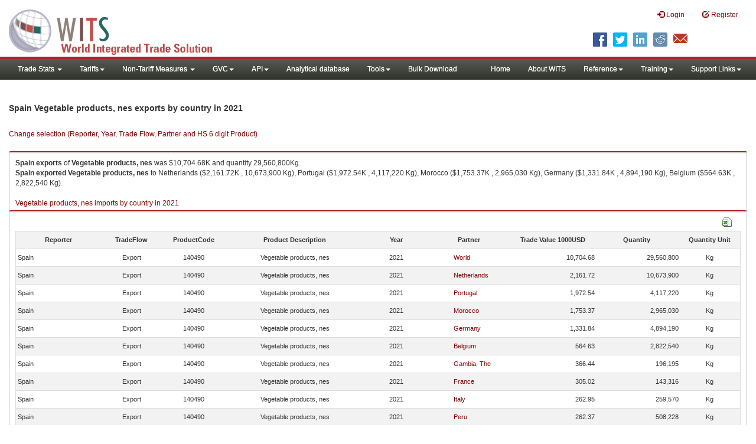

--- FILE ---
content_type: text/html; charset=utf-8
request_url: https://wits.worldbank.org/trade/comtrade/en/country/ESP/year/2021/tradeflow/Exports/partner/ALL/product/140490
body_size: 8194
content:


<!DOCTYPE>

<html xmlns="http://www.w3.org/1999/xhtml">
<head><title>
	Spain Vegetable products, nes exports by country | 2021 | Data
</title><meta http-equiv="X-UA-Compatible" content="IE=Edge" /><link href="../../../../../../../../../../../../Styles/bootstrap.css" rel="stylesheet" media="screen" /><link rel="stylesheet" href="../../../../../../../../../../../../Styles/grid/jqx.base.css" type="text/css" /><link href="../../../../../../../../../../../../Styles/customStyles.css" rel="stylesheet" media="screen" />
    
    <script type="text/javascript" src="https://wits.worldbank.org/Scripts/jquery.js"></script>
    <script src="https://wits.worldbank.org/Scripts/jquery-1.11.1.min.js" type="text/javascript"></script>
    <script src="https://wits.worldbank.org/Scripts/Utilites.js" type="text/javascript"></script>
    <script src="https://wits.worldbank.org/Scripts/jquery.touchSwipe.js" type="text/javascript"></script>
    <script src="https://wits.worldbank.org/Scripts/AdobeAnalyticCommonFunction.js" type="text/javascript"></script>
    <script type="text/javascript">
        var wbgData = wbgData || {};
        var appEnvironment = "prod";
        var siteLanguage = "en";
        SetAdobeAnalyticProperties(wbgData, document.title, appEnvironment, siteLanguage);
    </script>    
    <script type="text/javascript" src="https://assets.adobedtm.com/223f6e2cf7c9/3eb6c9b72a93/launch-7bc0cdc67098.min.js" async></script>   
 
</head>
<body>
    <header role="banner" class="navbar navbar-inverse navbar-fixed-top bs-docs-nav"
        id="bannerStrip">
         <div class="navbar-header">
            <div class="pull-left">
               <a class="navbar-brand" href="https://wits.worldbank.org/Default.aspx?lang=en"  title="logo for World Integrated Trade Solution">WITS</a>
            </div>
            <div class="pull-right">
               
               <button data-target="#topRightNav" data-toggle="collapse" type="button" class="navbar-toggle" id="topRightNavCollapsed">
               <span class="sr-only">Toggle navigation</span>
               <span class="glyphicon glyphicon-cog"></span>
               </button>
               <button data-target="#navList" data-toggle="collapse" type="button" class="navbar-toggle" id="navListCollapsed">
               <span class="sr-only">Toggle navigation</span>
               <span class="icon-bar"></span>
               <span class="icon-bar"></span>
               <span class="icon-bar"></span>
               </button>
               <nav class="collapse navbar-collapse bs-navbar-collapse" role="navigation" id="topRightNav">
                  <ul class="nav navbar-nav" id="topRightLink">
                   
                     <li class=""><a href="javascript:void(0)"><span class="glyphicon glyphicon-log-in"></span> <span id="lblLogin">Login</span></a> </li>
                     <li class=""><a href="https://wits.worldbank.org/register.html"><span class="glyphicon glyphicon-edit"></span> <span id="lblRegister">Register</span></a></li>
                  </ul>
               </nav>
               <div class="clearfix"></div>
               <ul class="shareLinkList pull-right desktop">
                  <li class="facebook"><a title="Facebook" onclick="buildShareURL();" href="javascript:void(0);">
                     </a>
                  </li>
                  <li class="twitter"><a title="Twitter" onclick="buildShareURL();" href="javascript:void(0);">
                     </a>
                  </li>
                  <li class="linkedin"><a title="Linkedin" onclick="buildShareURL();" href="javascript:void(0);">
                     </a>
                  </li>
                  <li class="gPlus"><a title="Google Plus" onclick="buildShareURL();" href="javascript:void(0);">
                     </a>
                  </li>
                  <li class="reddit"><a title="Reddit" onclick="buildShareURL();" href="javascript:void(0);">
                     </a>
                  </li>
                  <li class="stumbleupon"><a title="StumbleUpon" onclick="buildShareURL();" href="javascript:void(0);">
                     </a>
                  </li>
                  <li class="delicious"><a title="Delicious" onclick="buildShareURL();" href="javascript:void(0);">
                     </a>
                  </li>
                  <li class="email"><a title="Email" onclick="buildShareURL();" href="javascript:void(0);">
                     </a>
                  </li>
               </ul>
            </div>
         </div>
      </header>
      <div id="fixedContent2">
           <div id='mainMenuWrapper'><div id='mainMenu'><nav role='navigation' class='collapse navbar-collapse bs-navbar-collapse' id='navList'><ul class='nav navbar-nav'><li class=''><a href='#void' class='dropdown-toggle' data-toggle='dropdown'>Trade Stats <span class='caret'></span></a><ul class='dropdown-menu'><li><a href='https://wits.worldbank.org/countrystats.aspx?lang=en'>By Country</a></li><li><a href='https://wits.worldbank.org/country-indicator.aspx?lang=en'>By Indicator</a></li><li><a href='https://wits.worldbank.org/trade/country-byhs6product.aspx?lang=en'>By Product (HS 6-digit)</a></li><li><a href='https://wits.worldbank.org/trade-visualization.aspx?lang=en'>Visualization</a></li><li><a href='https://wits.worldbank.org/datadownload.aspx?lang=en'>Data Download</a></li><li><a href='https://wits.worldbank.org/CountryProfile/Metadata/en/Country/All'>Metadata</a></li><li><a href='https://wits.worldbank.org/countryprofile-dataavailability.aspx?lang=en'>Data Availability</a></li><li><a href='https://wits.worldbank.org/Help/country-summary-help.html'>Help</a></li></ul></li><li class=''><a  class='dropdown-toggle' data-toggle='dropdown'>Tariffs<span class='caret'></span></a><ul class='dropdown-menu'><li class=''><a href='https://wits.worldbank.org/gptad.html'>GPTAD</a> </li><li class=''><a href='https://wits.worldbank.org/tariff/trains/country-byhs6product.aspx?lang=en'>UNCTAD TRAINS</a> </li></ul></li><li class=''><a href='#void' class='dropdown-toggle' data-toggle='dropdown'>Non-Tariff Measures <span class='caret'></span></a><ul class='dropdown-menu'><li><a href='https://wits.worldbank.org/tariff/non-tariff-measures/en/country/CAN'>Summary</a></li><li><a href='https://wits.worldbank.org/tariff/non-tariff-measures/en/ntm-bycountry'>By Country</a></li><li><a href='https://wits.worldbank.org/tariff/non-tariff-measures/en/ntm-datavisualization'>Visualization</a></li><li><a href='https://wits.worldbank.org/tariff/non-tariff-measures/en/ntm-datadownload'>Data Download</a></li><li><a href='https://wits.worldbank.org/tariff/non-tariff-measures/metadata/en/country/All'>Metadata</a></li><li><a href='https://wits.worldbank.org/tariff/non-tariff-measures/en/ntm-dataavailability'>Data Availability</a></li><li><a href='https://wits.worldbank.org/tariff/non-tariff-measures/en/ntm-about'>About NTM</a></li></ul></li><li class=''><a  class='dropdown-toggle' data-toggle='dropdown'>GVC<span class='caret'></span></a><ul class='dropdown-menu'><li class=''><a href='https://wits.worldbank.org/gvc/global-value-chains.html'>About GVC</a> </li><li class=''><a href='https://wits.worldbank.org/gvc/gvc-data-visualization.html'>Visualization</a> </li><li class=''><a href='https://wits.worldbank.org/gvc/gvc-indicators-metadata.html'>GVC Indicator Metadata</a> </li><li class=''><a href='https://wits.worldbank.org/gvc/gvc-data-download.html'>GVC Data Download</a> </li></ul></li><li class=''><a  class='dropdown-toggle' data-toggle='dropdown'>API<span class='caret'></span></a><ul class='dropdown-menu'><li class=''><a href='https://wits.worldbank.org/witsapiintro.aspx?lang=en'>API overview</a> </li><li class=''><a href='https://wits.worldbank.org/data/public/WITSAPI_UserGuide.pdf' target='_blank'>API documentation</a> </li></ul><li class=''><a href='https://wits.worldbank.org/analyticaldata/analyticaldata.aspx'>Analytical database</a> </li><li class=''><a  class='dropdown-toggle' data-toggle='dropdown'>Tools<span class='caret'></span></a><ul class='dropdown-menu'><li class=''><a id='compare' href='https://wits.worldbank.org/CountryProfile/en/Compare/Country/ALL/Indicator/MPRT-TRD-VL/partner/WLD/product/Total/region/ALL/show/line'>Compare Countries</a> </li><li><a href='https://wits.worldbank.org/simulationtool.html'>Simulation Tool</a></li></ul></li><li class=''><a href='https://wits.worldbank.org/module/ALL/sub-module/ALL/reporter/ALL/year/ALL/tradeflow/ALL/pagesize/50/page/1'>Bulk Download</a> </li></li></ul><ul class='nav navbar-nav navbar-right'><li class=''><a href='https://wits.worldbank.org/Default.aspx?lang=en'>Home</a> </li><li class=''><a href='https://wits.worldbank.org/about_wits.html'>About WITS</a> </li><li class=''><a  class='dropdown-toggle' data-toggle='dropdown'>Reference<span class='caret'></span></a><ul class='dropdown-menu'><li><a href='https://wits.worldbank.org/methodology.html'>Methodology</a></li><li><a href='https://wits.worldbank.org/glossary.html'>Glossary</a></li><li><a href='https://wits.worldbank.org/referencedata.html'>Reference Data</a></li><li><a href='https://wits.worldbank.org/product_concordance.html'>Concordances</a></li><li><a href='https://wits.worldbank.org/links.html'>Links</a></li></ul></li><li class=''><a  class='dropdown-toggle' data-toggle='dropdown'>Training<span class='caret'></span></a><ul class='dropdown-menu'><li class=''><a href='https://wits.worldbank.org/training.html'>Training overview</a> </li><li class=''><a href='https://wits.worldbank.org/trainingVideos.aspx?lang=en'>Video Tutorials</a> </li><li class=''><a href='#' onclick='LauncheLearning();'>eLearning</a> </li></ul></li><li class=''><a  class='dropdown-toggle' data-toggle='dropdown'>Support Links<span class='caret'></span></a><ul class='dropdown-menu'><li><a href='https://wits.worldbank.org/didyouknow.html'>Did you know</a></li><li><a href='https://wits.worldbank.org/faqs.html'>FAQ</a></li><li><a href='https://wits.worldbank.org/data/public/WITS_User_Manual.pdf' target='_blank'>WITS manual</a></li><li><a href='https://wits.worldbank.org/wits/wits/witshelp/Welcome.htm' target='_blank'>Help</a></li><li><a href='https://wits.worldbank.org/WITS/training/player.html' target='_blank'>eLearning</a></li><li><a href='https://witsqa.worldbank.org/wits-ai.html' target='_blank'>Wits AI</a></li></ul></li></ul></nav></div></div>
          <div id="mainHeading">
              <div class="elements variableHeader">
              <h1>Spain Vegetable products, nes exports by country </h1> in 2021
                  <p></p>
                  </div>
             
                 <div class="btn-group pull-right phone" id="share">
                  <button class="btn btn-default btn-sm dropdown-toggle" type="button" data-toggle="dropdown" title="Share">
                   <span class="glyphicon glyphicon-share"></span> <span class="text"><span id="btnShare">Share</span></span> <span class="caret"></span>
                  </button>
                  <ul class="shareLinkList dropdown-menu">
                      <li class="facebook"><a title="Facebook" onclick="buildShareURL();" href="#">Facebook</a></li>
                     <li class="twitter"><a title="Twitter" onclick="buildShareURL();" href="#">Twitter</a></li>
                     <li class="linkedin"><a title="Linkedin" onclick="buildShareURL();" href="#"> Linkedin</a></li>
                     <li class="gPlus"><a title="Google Plus" onclick="buildShareURL();" href="#">Google Plus</a></li>
                     <li class="reddit"><a title="Reddit" onclick="buildShareURL();" href="#">Reddit</a></li>
                     <li class="stumbleupon"><a title="StumbleUpon" onclick="buildShareURL();" href="#">Stumble Upon</a></li>
                     <li class="delicious"><a title="Delicious" onclick="buildShareURL();" href="#">Delicious</a></li>
                      <li class="email"><a title="Email" onclick="buildShareURL();" href="#">Email</a></li>
                  </ul>
               </div>
        </div>
      </div>
       <div class="clearfix"></div>
       <div id="contentWrapper2">
                                   <div class='handicon pull-left' style="margin-left: 15px;margin-right: 15px;margin-top: 49px;cursor: pointer;" >
                           <a data-toggle="modal" data-target="#changeDropdownModal" id="selectedCountryRegion" title="Change selection (Reporter, Year, Trade Flow, Partner and HS 6 digit Product)">Change selection (Reporter, Year, Trade Flow, Partner and HS 6 digit Product)</a>
                        </div>
         <!--  <div style="margin-left: 15px;margin-right: 15px;">
           <div class="variableContainer" id="partnerVariable">
                 <div class="variableInnerContainer">
                     <div class="dottedBdrBox countryBox"  id="ReporterBox">
                              <div class="icon iconCountry">
                                 <span class="glyphicon glyphicon-cog"></span>
                              </div>
                              <div class="variable">
                                 <div class="variableLabel"><span id="lblCountry">Reporter</span>
                                 </div>
                                 <div class="variableValue">                                  
                                          <a  class="btn btn-default  btn-sm" data-toggle="modal"
                                                    data-target="#changeDropdownModal" id="selectedReporter"><span class="text">
                                                    </span><span class="caret"></span></a>
                                 </div>
                              </div>                                 
                           </div>
                     <div class="dottedBdrBox indicatorBox" id="yearBox">
                              <div class="icon iconIndicator">
                                 <span class="glyphicon  glyphicon-signal"></span>
                              </div>
                              <div class="variable">
                                  <div class="variableLabel"><span id="lblYear">Year</span>
                                 </div>
                                 <div class="variableValue">
                                      <a class="btn btn-default  btn-sm" data-toggle="modal"
                                                    data-target="#changeDropdownModal" id="selectedYear"><span class="text"></span><span
                                                        class="caret"></span></a>
                                 </div>
                              </div>
                           </div>    
                     

                          <div class="dottedBdrBox indicatorBox" id="tradeflowBox">
                              <div class="icon iconIndicator">
                                 <span class="glyphicon  glyphicon-signal"></span>
                              </div>
                              <div class="variable">
                                  <div class="variableLabel"><span id="lblTradeflow">Trade Flow</span>
                                 </div>
                                 <div class="variableValue">
                                      <a class="btn btn-default  btn-sm" data-toggle="modal"
                                                    data-target="#changeDropdownModal" id="selectedTradeflow"><span class="text"></span><span
                                                        class="caret"></span></a>
                                 </div>
                              </div>
                           </div>      
                     <div class="dottedBdrBox indicatorBox" id="partnerBox">
                              <div class="icon iconIndicator">
                                 <span class="glyphicon  glyphicon-signal"></span>
                              </div>
                              <div class="variable">
                                  <div class="variableLabel"><span id="lblPartner">Partner</span>
                                 </div>
                                 <div class="variableValue">
                                      <a class="btn btn-default  btn-sm" data-toggle="modal"
                                                    data-target="#changeDropdownModal" id="selectedPartner"><span class="text"></span><span
                                                        class="caret"></span></a>
                                 </div>
                              </div>
                           </div>      

                     <div class="dottedBdrBox indicatorBox" id="productBox">
                              <div class="icon iconIndicator">
                                 <span class="glyphicon  glyphicon-signal"></span>
                              </div>
                              <div class="variable">
                                  <div class="variableLabel"><span id="lblProduct">Product</span>
                                 </div>
                                 <div class="variableValue">
                                      <a class="btn btn-default  btn-sm" data-toggle="modal"
                                                    data-target="#changeDropdownModal" id="selectedProduct"><span class="text"></span><span
                                                        class="caret"></span></a>
                                 </div>
                              </div>
                           </div>      


                       <div></div><div></div>
                      
                 </div>
                   
           </div>
           </div>-->
       <div class="clearfix"></div>
           <!-- outer Tab starts -->
             <!--             <div class="row">
               <div class="col-md-12">
                  <div class="outerTab" style="margin-right:15px;">
                        
                           <ul class="outerTabLinks list-inline list-unstyled">
                              <li  class="active tableView"><a href="javascript:void(0)"><span class="icon"></span>Table</a></li>
                              <li class="textView"><a><span class="icon"></span>Text</a></li>
                           </ul>
                        </div>
               </div>
               
               </div>-->
           <!-- outer tab ends -->
          <div id="pageContent">
              <div class="tabContent" id="metadata">
                 <div class="row">
                      <div class="col-md-12" id="singleCols" style="height:80px;">
                           <section class="innerTabs ">
                              <div class="content" style="height:30px"> 
                                 <b>Spain</b> <b>exports</b> of <b>Vegetable products, nes</b> was $10,704.68K   and quantity 29,560,800Kg.</br> <b>Spain</b> <b>exported</b> <b> Vegetable products, nes</b> to  Netherlands ($2,161.72K , 10,673,900 Kg), Portugal ($1,972.54K , 4,117,220 Kg), Morocco ($1,753.37K , 2,965,030 Kg), Germany ($1,331.84K , 4,894,190 Kg), Belgium ($564.63K , 2,822,540 Kg).</br></br><a href='https://wits.worldbank.org/trade/comtrade/en/country/ALL/year/2021/tradeflow/Imports/partner/WLD/product/140490'>Vegetable products, nes imports by country in 2021</a>
                               </div>
                           </section>
                        </div>
                 </div>
                <div class="row">

                </div>
                 <div class="row">
                        <div class="col-md-12" id="singleCol">
                           <section class="innerTabs ">
                              <div class="content" style="height:450px">   
                                 <div class="col-md-12" style="padding-bottom: 6px;">
                                    <div class="pull-right"><a href="#" data-customlink="fd:hs6productdatadownload:en:xlsx" data-text="hs6productdatadownload" title="Download in excel" id="hs6datadownload"><img border="0" alt="Download Excel Sheet" src="/Images/excel.png" width="16" height="16"/></a></div>
                                     <br/>
                                </div>
                                <div class='metadataTableWrapper' style='height:435px'><table class='metadataTable' style='border: 1px solid #ddd;' cellpadding='0' cellspacing='0' border='0' width='80%' id='dataCatalogMetadata'><tbody><tr class='even'><td align='center' style='text-align: center;width:75;'><span style='font-weight:bold'>Reporter</span></td><td align='center' style='text-align: center;width:55;'><span style='font-weight:bold'>TradeFlow</span></td><td align='center' style='text-align: center;width:55;'><span style='font-weight:bold'>ProductCode</span></td><td align='center' style='text-align: center;width:125;'><span style='font-weight:bold'>Product Description</span></td><td align='center' style='text-align: center;width:55;'><span style='font-weight:bold'>Year</span></td><td align='center' style='text-align: center;width:75;'><span style='font-weight:bold'>Partner</span></td><td align='center' style='text-align: center;width:75;'><span style='font-weight:bold'>Trade Value 1000USD</span></td><td align='center' style='text-align: center;width:75;'><span style='font-weight:bold'>Quantity</span></td><td align='center' style='text-align: center;width:55;'><span style='font-weight:bold'>Quantity Unit</span></td></tr><tr  class='odd'><td>&nbsp;Spain</td><td style='text-align: center;'>Export</td><td style='text-align: center;'>140490</td><td style='text-align: center;'>Vegetable products, nes</td><td style='text-align: center;'>2021</td><td style='text-align: left; padding-left:45px;'><a href='https://wits.worldbank.org/trade/comtrade/en/country/All/year/2021/tradeflow/Exports/partner/WLD/product/140490'> World</a></td><td style='text-align: right;'>10,704.68</td><td style='text-align: right;'>29,560,800</td><td style='text-align: center;'>Kg</td></tr><tr  class='even'><td>&nbsp;Spain</td><td style='text-align: center;'>Export</td><td style='text-align: center;'>140490</td><td style='text-align: center;'>Vegetable products, nes</td><td style='text-align: center;'>2021</td><td style='text-align: left; padding-left:45px;'><a href='https://wits.worldbank.org/trade/comtrade/en/country/All/year/2021/tradeflow/Exports/partner/NLD/product/140490'>Netherlands</a></td><td style='text-align: right;'>2,161.72</td><td style='text-align: right;'>10,673,900</td><td style='text-align: center;'>Kg</td></tr><tr  class='odd'><td>&nbsp;Spain</td><td style='text-align: center;'>Export</td><td style='text-align: center;'>140490</td><td style='text-align: center;'>Vegetable products, nes</td><td style='text-align: center;'>2021</td><td style='text-align: left; padding-left:45px;'><a href='https://wits.worldbank.org/trade/comtrade/en/country/All/year/2021/tradeflow/Exports/partner/PRT/product/140490'>Portugal</a></td><td style='text-align: right;'>1,972.54</td><td style='text-align: right;'>4,117,220</td><td style='text-align: center;'>Kg</td></tr><tr  class='even'><td>&nbsp;Spain</td><td style='text-align: center;'>Export</td><td style='text-align: center;'>140490</td><td style='text-align: center;'>Vegetable products, nes</td><td style='text-align: center;'>2021</td><td style='text-align: left; padding-left:45px;'><a href='https://wits.worldbank.org/trade/comtrade/en/country/All/year/2021/tradeflow/Exports/partner/MAR/product/140490'>Morocco</a></td><td style='text-align: right;'>1,753.37</td><td style='text-align: right;'>2,965,030</td><td style='text-align: center;'>Kg</td></tr><tr  class='odd'><td>&nbsp;Spain</td><td style='text-align: center;'>Export</td><td style='text-align: center;'>140490</td><td style='text-align: center;'>Vegetable products, nes</td><td style='text-align: center;'>2021</td><td style='text-align: left; padding-left:45px;'><a href='https://wits.worldbank.org/trade/comtrade/en/country/All/year/2021/tradeflow/Exports/partner/DEU/product/140490'>Germany</a></td><td style='text-align: right;'>1,331.84</td><td style='text-align: right;'>4,894,190</td><td style='text-align: center;'>Kg</td></tr><tr  class='even'><td>&nbsp;Spain</td><td style='text-align: center;'>Export</td><td style='text-align: center;'>140490</td><td style='text-align: center;'>Vegetable products, nes</td><td style='text-align: center;'>2021</td><td style='text-align: left; padding-left:45px;'><a href='https://wits.worldbank.org/trade/comtrade/en/country/All/year/2021/tradeflow/Exports/partner/BEL/product/140490'>Belgium</a></td><td style='text-align: right;'>564.63</td><td style='text-align: right;'>2,822,540</td><td style='text-align: center;'>Kg</td></tr><tr  class='odd'><td>&nbsp;Spain</td><td style='text-align: center;'>Export</td><td style='text-align: center;'>140490</td><td style='text-align: center;'>Vegetable products, nes</td><td style='text-align: center;'>2021</td><td style='text-align: left; padding-left:45px;'><a href='https://wits.worldbank.org/trade/comtrade/en/country/All/year/2021/tradeflow/Exports/partner/GMB/product/140490'>Gambia, The</a></td><td style='text-align: right;'>366.44</td><td style='text-align: right;'>196,195</td><td style='text-align: center;'>Kg</td></tr><tr  class='even'><td>&nbsp;Spain</td><td style='text-align: center;'>Export</td><td style='text-align: center;'>140490</td><td style='text-align: center;'>Vegetable products, nes</td><td style='text-align: center;'>2021</td><td style='text-align: left; padding-left:45px;'><a href='https://wits.worldbank.org/trade/comtrade/en/country/All/year/2021/tradeflow/Exports/partner/FRA/product/140490'>France</a></td><td style='text-align: right;'>305.02</td><td style='text-align: right;'>143,316</td><td style='text-align: center;'>Kg</td></tr><tr  class='odd'><td>&nbsp;Spain</td><td style='text-align: center;'>Export</td><td style='text-align: center;'>140490</td><td style='text-align: center;'>Vegetable products, nes</td><td style='text-align: center;'>2021</td><td style='text-align: left; padding-left:45px;'><a href='https://wits.worldbank.org/trade/comtrade/en/country/All/year/2021/tradeflow/Exports/partner/ITA/product/140490'>Italy</a></td><td style='text-align: right;'>262.95</td><td style='text-align: right;'>259,570</td><td style='text-align: center;'>Kg</td></tr><tr  class='even'><td>&nbsp;Spain</td><td style='text-align: center;'>Export</td><td style='text-align: center;'>140490</td><td style='text-align: center;'>Vegetable products, nes</td><td style='text-align: center;'>2021</td><td style='text-align: left; padding-left:45px;'><a href='https://wits.worldbank.org/trade/comtrade/en/country/All/year/2021/tradeflow/Exports/partner/PER/product/140490'>Peru</a></td><td style='text-align: right;'>262.37</td><td style='text-align: right;'>508,228</td><td style='text-align: center;'>Kg</td></tr><tr  class='odd'><td>&nbsp;Spain</td><td style='text-align: center;'>Export</td><td style='text-align: center;'>140490</td><td style='text-align: center;'>Vegetable products, nes</td><td style='text-align: center;'>2021</td><td style='text-align: left; padding-left:45px;'><a href='https://wits.worldbank.org/trade/comtrade/en/country/All/year/2021/tradeflow/Exports/partner/YEM/product/140490'>Yemen</a></td><td style='text-align: right;'>252.29</td><td style='text-align: right;'>326,955</td><td style='text-align: center;'>Kg</td></tr><tr  class='even'><td>&nbsp;Spain</td><td style='text-align: center;'>Export</td><td style='text-align: center;'>140490</td><td style='text-align: center;'>Vegetable products, nes</td><td style='text-align: center;'>2021</td><td style='text-align: left; padding-left:45px;'><a href='https://wits.worldbank.org/trade/comtrade/en/country/All/year/2021/tradeflow/Exports/partner/CHN/product/140490'>China</a></td><td style='text-align: right;'>197.16</td><td style='text-align: right;'>672,700</td><td style='text-align: center;'>Kg</td></tr><tr  class='odd'><td>&nbsp;Spain</td><td style='text-align: center;'>Export</td><td style='text-align: center;'>140490</td><td style='text-align: center;'>Vegetable products, nes</td><td style='text-align: center;'>2021</td><td style='text-align: left; padding-left:45px;'><a href='https://wits.worldbank.org/trade/comtrade/en/country/All/year/2021/tradeflow/Exports/partner/DZA/product/140490'>Algeria</a></td><td style='text-align: right;'>178.05</td><td style='text-align: right;'>78,000</td><td style='text-align: center;'>Kg</td></tr><tr  class='even'><td>&nbsp;Spain</td><td style='text-align: center;'>Export</td><td style='text-align: center;'>140490</td><td style='text-align: center;'>Vegetable products, nes</td><td style='text-align: center;'>2021</td><td style='text-align: left; padding-left:45px;'><a href='https://wits.worldbank.org/trade/comtrade/en/country/All/year/2021/tradeflow/Exports/partner/MLI/product/140490'>Mali</a></td><td style='text-align: right;'>170.06</td><td style='text-align: right;'>128,200</td><td style='text-align: center;'>Kg</td></tr><tr  class='odd'><td>&nbsp;Spain</td><td style='text-align: center;'>Export</td><td style='text-align: center;'>140490</td><td style='text-align: center;'>Vegetable products, nes</td><td style='text-align: center;'>2021</td><td style='text-align: left; padding-left:45px;'><a href='https://wits.worldbank.org/trade/comtrade/en/country/All/year/2021/tradeflow/Exports/partner/DNK/product/140490'>Denmark</a></td><td style='text-align: right;'>130.87</td><td style='text-align: right;'>235,315</td><td style='text-align: center;'>Kg</td></tr><tr  class='even'><td>&nbsp;Spain</td><td style='text-align: center;'>Export</td><td style='text-align: center;'>140490</td><td style='text-align: center;'>Vegetable products, nes</td><td style='text-align: center;'>2021</td><td style='text-align: left; padding-left:45px;'><a href='https://wits.worldbank.org/trade/comtrade/en/country/All/year/2021/tradeflow/Exports/partner/SEN/product/140490'>Senegal</a></td><td style='text-align: right;'>120.95</td><td style='text-align: right;'>71,619</td><td style='text-align: center;'>Kg</td></tr><tr  class='odd'><td>&nbsp;Spain</td><td style='text-align: center;'>Export</td><td style='text-align: center;'>140490</td><td style='text-align: center;'>Vegetable products, nes</td><td style='text-align: center;'>2021</td><td style='text-align: left; padding-left:45px;'><a href='https://wits.worldbank.org/trade/comtrade/en/country/All/year/2021/tradeflow/Exports/partner/GBR/product/140490'>United Kingdom</a></td><td style='text-align: right;'>109.30</td><td style='text-align: right;'>102,494</td><td style='text-align: center;'>Kg</td></tr><tr  class='even'><td>&nbsp;Spain</td><td style='text-align: center;'>Export</td><td style='text-align: center;'>140490</td><td style='text-align: center;'>Vegetable products, nes</td><td style='text-align: center;'>2021</td><td style='text-align: left; padding-left:45px;'><a href='https://wits.worldbank.org/trade/comtrade/en/country/All/year/2021/tradeflow/Exports/partner/MEX/product/140490'>Mexico</a></td><td style='text-align: right;'>103.06</td><td style='text-align: right;'>133,706</td><td style='text-align: center;'>Kg</td></tr><tr  class='odd'><td>&nbsp;Spain</td><td style='text-align: center;'>Export</td><td style='text-align: center;'>140490</td><td style='text-align: center;'>Vegetable products, nes</td><td style='text-align: center;'>2021</td><td style='text-align: left; padding-left:45px;'><a href='https://wits.worldbank.org/trade/comtrade/en/country/All/year/2021/tradeflow/Exports/partner/USA/product/140490'>United States</a></td><td style='text-align: right;'>64.43</td><td style='text-align: right;'>57,990</td><td style='text-align: center;'>Kg</td></tr><tr  class='even'><td>&nbsp;Spain</td><td style='text-align: center;'>Export</td><td style='text-align: center;'>140490</td><td style='text-align: center;'>Vegetable products, nes</td><td style='text-align: center;'>2021</td><td style='text-align: left; padding-left:45px;'><a href='https://wits.worldbank.org/trade/comtrade/en/country/All/year/2021/tradeflow/Exports/partner/MOZ/product/140490'>Mozambique</a></td><td style='text-align: right;'>60.09</td><td style='text-align: right;'>122,821</td><td style='text-align: center;'>Kg</td></tr><tr  class='odd'><td>&nbsp;Spain</td><td style='text-align: center;'>Export</td><td style='text-align: center;'>140490</td><td style='text-align: center;'>Vegetable products, nes</td><td style='text-align: center;'>2021</td><td style='text-align: left; padding-left:45px;'><a href='https://wits.worldbank.org/trade/comtrade/en/country/All/year/2021/tradeflow/Exports/partner/BGR/product/140490'>Bulgaria</a></td><td style='text-align: right;'>50.55</td><td style='text-align: right;'>322,065</td><td style='text-align: center;'>Kg</td></tr><tr  class='even'><td>&nbsp;Spain</td><td style='text-align: center;'>Export</td><td style='text-align: center;'>140490</td><td style='text-align: center;'>Vegetable products, nes</td><td style='text-align: center;'>2021</td><td style='text-align: left; padding-left:45px;'><a href='https://wits.worldbank.org/trade/comtrade/en/country/All/year/2021/tradeflow/Exports/partner/CZE/product/140490'>Czech Republic</a></td><td style='text-align: right;'>38.87</td><td style='text-align: right;'>241,000</td><td style='text-align: center;'>Kg</td></tr><tr  class='odd'><td>&nbsp;Spain</td><td style='text-align: center;'>Export</td><td style='text-align: center;'>140490</td><td style='text-align: center;'>Vegetable products, nes</td><td style='text-align: center;'>2021</td><td style='text-align: left; padding-left:45px;'><a href='https://wits.worldbank.org/trade/comtrade/en/country/All/year/2021/tradeflow/Exports/partner/SVK/product/140490'>Slovak Republic</a></td><td style='text-align: right;'>27.96</td><td style='text-align: right;'>168,022</td><td style='text-align: center;'>Kg</td></tr><tr  class='even'><td>&nbsp;Spain</td><td style='text-align: center;'>Export</td><td style='text-align: center;'>140490</td><td style='text-align: center;'>Vegetable products, nes</td><td style='text-align: center;'>2021</td><td style='text-align: left; padding-left:45px;'><a href='https://wits.worldbank.org/trade/comtrade/en/country/All/year/2021/tradeflow/Exports/partner/TUN/product/140490'>Tunisia</a></td><td style='text-align: right;'>27.36</td><td style='text-align: right;'>14,906</td><td style='text-align: center;'>Kg</td></tr><tr  class='odd'><td>&nbsp;Spain</td><td style='text-align: center;'>Export</td><td style='text-align: center;'>140490</td><td style='text-align: center;'>Vegetable products, nes</td><td style='text-align: center;'>2021</td><td style='text-align: left; padding-left:45px;'><a href='https://wits.worldbank.org/trade/comtrade/en/country/All/year/2021/tradeflow/Exports/partner/CHE/product/140490'>Switzerland</a></td><td style='text-align: right;'>26.76</td><td style='text-align: right;'>20,419</td><td style='text-align: center;'>Kg</td></tr><tr  class='even'><td>&nbsp;Spain</td><td style='text-align: center;'>Export</td><td style='text-align: center;'>140490</td><td style='text-align: center;'>Vegetable products, nes</td><td style='text-align: center;'>2021</td><td style='text-align: left; padding-left:45px;'><a href='https://wits.worldbank.org/trade/comtrade/en/country/All/year/2021/tradeflow/Exports/partner/ROM/product/140490'>Romania</a></td><td style='text-align: right;'>24.84</td><td style='text-align: right;'>63,000</td><td style='text-align: center;'>Kg</td></tr><tr  class='odd'><td>&nbsp;Spain</td><td style='text-align: center;'>Export</td><td style='text-align: center;'>140490</td><td style='text-align: center;'>Vegetable products, nes</td><td style='text-align: center;'>2021</td><td style='text-align: left; padding-left:45px;'><a href='https://wits.worldbank.org/trade/comtrade/en/country/All/year/2021/tradeflow/Exports/partner/POL/product/140490'>Poland</a></td><td style='text-align: right;'>19.51</td><td style='text-align: right;'>16,552</td><td style='text-align: center;'>Kg</td></tr><tr  class='even'><td>&nbsp;Spain</td><td style='text-align: center;'>Export</td><td style='text-align: center;'>140490</td><td style='text-align: center;'>Vegetable products, nes</td><td style='text-align: center;'>2021</td><td style='text-align: left; padding-left:45px;'><a href='https://wits.worldbank.org/trade/comtrade/en/country/All/year/2021/tradeflow/Exports/partner/IND/product/140490'>India</a></td><td style='text-align: right;'>18.92</td><td style='text-align: right;'>19,806</td><td style='text-align: center;'>Kg</td></tr><tr  class='odd'><td>&nbsp;Spain</td><td style='text-align: center;'>Export</td><td style='text-align: center;'>140490</td><td style='text-align: center;'>Vegetable products, nes</td><td style='text-align: center;'>2021</td><td style='text-align: left; padding-left:45px;'><a href='https://wits.worldbank.org/trade/comtrade/en/country/All/year/2021/tradeflow/Exports/partner/BIH/product/140490'>Bosnia and Herzegovina</a></td><td style='text-align: right;'>17.98</td><td style='text-align: right;'>51,006</td><td style='text-align: center;'>Kg</td></tr><tr  class='even'><td>&nbsp;Spain</td><td style='text-align: center;'>Export</td><td style='text-align: center;'>140490</td><td style='text-align: center;'>Vegetable products, nes</td><td style='text-align: center;'>2021</td><td style='text-align: left; padding-left:45px;'><a href='https://wits.worldbank.org/trade/comtrade/en/country/All/year/2021/tradeflow/Exports/partner/MDA/product/140490'>Moldova</a></td><td style='text-align: right;'>16.23</td><td style='text-align: right;'>45,260</td><td style='text-align: center;'>Kg</td></tr><tr  class='odd'><td>&nbsp;Spain</td><td style='text-align: center;'>Export</td><td style='text-align: center;'>140490</td><td style='text-align: center;'>Vegetable products, nes</td><td style='text-align: center;'>2021</td><td style='text-align: left; padding-left:45px;'><a href='https://wits.worldbank.org/trade/comtrade/en/country/All/year/2021/tradeflow/Exports/partner/URY/product/140490'>Uruguay</a></td><td style='text-align: right;'>15.33</td><td style='text-align: right;'>15,540</td><td style='text-align: center;'>Kg</td></tr><tr  class='even'><td>&nbsp;Spain</td><td style='text-align: center;'>Export</td><td style='text-align: center;'>140490</td><td style='text-align: center;'>Vegetable products, nes</td><td style='text-align: center;'>2021</td><td style='text-align: left; padding-left:45px;'><a href='https://wits.worldbank.org/trade/comtrade/en/country/All/year/2021/tradeflow/Exports/partner/ZAF/product/140490'>South Africa</a></td><td style='text-align: right;'>8.50</td><td style='text-align: right;'>21,700</td><td style='text-align: center;'>Kg</td></tr><tr  class='odd'><td>&nbsp;Spain</td><td style='text-align: center;'>Export</td><td style='text-align: center;'>140490</td><td style='text-align: center;'>Vegetable products, nes</td><td style='text-align: center;'>2021</td><td style='text-align: left; padding-left:45px;'><a href='https://wits.worldbank.org/trade/comtrade/en/country/All/year/2021/tradeflow/Exports/partner/KOR/product/140490'>Korea, Rep.</a></td><td style='text-align: right;'>6.83</td><td style='text-align: right;'>13,160</td><td style='text-align: center;'>Kg</td></tr><tr  class='even'><td>&nbsp;Spain</td><td style='text-align: center;'>Export</td><td style='text-align: center;'>140490</td><td style='text-align: center;'>Vegetable products, nes</td><td style='text-align: center;'>2021</td><td style='text-align: left; padding-left:45px;'><a href='https://wits.worldbank.org/trade/comtrade/en/country/All/year/2021/tradeflow/Exports/partner/UKR/product/140490'>Ukraine</a></td><td style='text-align: right;'>6.29</td><td style='text-align: right;'>9,555</td><td style='text-align: center;'>Kg</td></tr><tr  class='odd'><td>&nbsp;Spain</td><td style='text-align: center;'>Export</td><td style='text-align: center;'>140490</td><td style='text-align: center;'>Vegetable products, nes</td><td style='text-align: center;'>2021</td><td style='text-align: left; padding-left:45px;'><a href='https://wits.worldbank.org/trade/comtrade/en/country/All/year/2021/tradeflow/Exports/partner/EGY/product/140490'>Egypt, Arab Rep.</a></td><td style='text-align: right;'>6.11</td><td style='text-align: right;'>15,700</td><td style='text-align: center;'>Kg</td></tr><tr  class='even'><td>&nbsp;Spain</td><td style='text-align: center;'>Export</td><td style='text-align: center;'>140490</td><td style='text-align: center;'>Vegetable products, nes</td><td style='text-align: center;'>2021</td><td style='text-align: left; padding-left:45px;'><a href='https://wits.worldbank.org/trade/comtrade/en/country/All/year/2021/tradeflow/Exports/partner/PAN/product/140490'>Panama</a></td><td style='text-align: right;'>5.45</td><td style='text-align: right;'>6,904</td><td style='text-align: center;'>Kg</td></tr><tr  class='odd'><td>&nbsp;Spain</td><td style='text-align: center;'>Export</td><td style='text-align: center;'>140490</td><td style='text-align: center;'>Vegetable products, nes</td><td style='text-align: center;'>2021</td><td style='text-align: left; padding-left:45px;'><a href='https://wits.worldbank.org/trade/comtrade/en/country/All/year/2021/tradeflow/Exports/partner/SWE/product/140490'>Sweden</a></td><td style='text-align: right;'>4.68</td><td style='text-align: right;'>1,795</td><td style='text-align: center;'>Kg</td></tr><tr  class='even'><td>&nbsp;Spain</td><td style='text-align: center;'>Export</td><td style='text-align: center;'>140490</td><td style='text-align: center;'>Vegetable products, nes</td><td style='text-align: center;'>2021</td><td style='text-align: left; padding-left:45px;'><a href='https://wits.worldbank.org/trade/comtrade/en/country/All/year/2021/tradeflow/Exports/partner/GRC/product/140490'>Greece</a></td><td style='text-align: right;'>3.37</td><td style='text-align: right;'>898</td><td style='text-align: center;'>Kg</td></tr><tr  class='odd'><td>&nbsp;Spain</td><td style='text-align: center;'>Export</td><td style='text-align: center;'>140490</td><td style='text-align: center;'>Vegetable products, nes</td><td style='text-align: center;'>2021</td><td style='text-align: left; padding-left:45px;'><a href='https://wits.worldbank.org/trade/comtrade/en/country/All/year/2021/tradeflow/Exports/partner/AUT/product/140490'>Austria</a></td><td style='text-align: right;'>2.83</td><td style='text-align: right;'>1,728</td><td style='text-align: center;'>Kg</td></tr><tr  class='even'><td>&nbsp;Spain</td><td style='text-align: center;'>Export</td><td style='text-align: center;'>140490</td><td style='text-align: center;'>Vegetable products, nes</td><td style='text-align: center;'>2021</td><td style='text-align: left; padding-left:45px;'><a href='https://wits.worldbank.org/trade/comtrade/en/country/All/year/2021/tradeflow/Exports/partner/NZL/product/140490'>New Zealand</a></td><td style='text-align: right;'>2.54</td><td style='text-align: right;'>53</td><td style='text-align: center;'>Kg</td></tr><tr  class='odd'><td>&nbsp;Spain</td><td style='text-align: center;'>Export</td><td style='text-align: center;'>140490</td><td style='text-align: center;'>Vegetable products, nes</td><td style='text-align: center;'>2021</td><td style='text-align: left; padding-left:45px;'><a href='https://wits.worldbank.org/trade/comtrade/en/country/All/year/2021/tradeflow/Exports/partner/NOR/product/140490'>Norway</a></td><td style='text-align: right;'>2.04</td><td style='text-align: right;'>182</td><td style='text-align: center;'>Kg</td></tr><tr  class='even'><td>&nbsp;Spain</td><td style='text-align: center;'>Export</td><td style='text-align: center;'>140490</td><td style='text-align: center;'>Vegetable products, nes</td><td style='text-align: center;'>2021</td><td style='text-align: left; padding-left:45px;'><a href='https://wits.worldbank.org/trade/comtrade/en/country/All/year/2021/tradeflow/Exports/partner/MYS/product/140490'>Malaysia</a></td><td style='text-align: right;'>0.90</td><td style='text-align: right;'>25</td><td style='text-align: center;'>Kg</td></tr><tr  class='odd'><td>&nbsp;Spain</td><td style='text-align: center;'>Export</td><td style='text-align: center;'>140490</td><td style='text-align: center;'>Vegetable products, nes</td><td style='text-align: center;'>2021</td><td style='text-align: left; padding-left:45px;'><a href='https://wits.worldbank.org/trade/comtrade/en/country/All/year/2021/tradeflow/Exports/partner/ARE/product/140490'>United Arab Emirates</a></td><td style='text-align: right;'>0.66</td><td style='text-align: right;'>97</td><td style='text-align: center;'>Kg</td></tr><tr  class='even'><td>&nbsp;Spain</td><td style='text-align: center;'>Export</td><td style='text-align: center;'>140490</td><td style='text-align: center;'>Vegetable products, nes</td><td style='text-align: center;'>2021</td><td style='text-align: left; padding-left:45px;'><a href='https://wits.worldbank.org/trade/comtrade/en/country/All/year/2021/tradeflow/Exports/partner/CRI/product/140490'>Costa Rica</a></td><td style='text-align: right;'>0.63</td><td style='text-align: right;'>275</td><td style='text-align: center;'>Kg</td></tr><tr  class='odd'><td>&nbsp;Spain</td><td style='text-align: center;'>Export</td><td style='text-align: center;'>140490</td><td style='text-align: center;'>Vegetable products, nes</td><td style='text-align: center;'>2021</td><td style='text-align: left; padding-left:45px;'><a href='https://wits.worldbank.org/trade/comtrade/en/country/All/year/2021/tradeflow/Exports/partner/GIB/product/140490'>Gibraltar</a></td><td style='text-align: right;'>0.56</td><td style='text-align: right;'>770</td><td style='text-align: center;'>Kg</td></tr><tr  class='even'><td>&nbsp;Spain</td><td style='text-align: center;'>Export</td><td style='text-align: center;'>140490</td><td style='text-align: center;'>Vegetable products, nes</td><td style='text-align: center;'>2021</td><td style='text-align: left; padding-left:45px;'><a href='https://wits.worldbank.org/trade/comtrade/en/country/All/year/2021/tradeflow/Exports/partner/MLT/product/140490'>Malta</a></td><td style='text-align: right;'>0.39</td><td style='text-align: right;'>35</td><td style='text-align: center;'>Kg</td></tr><tr  class='odd'><td>&nbsp;Spain</td><td style='text-align: center;'>Export</td><td style='text-align: center;'>140490</td><td style='text-align: center;'>Vegetable products, nes</td><td style='text-align: center;'>2021</td><td style='text-align: left; padding-left:45px;'><a href='https://wits.worldbank.org/trade/comtrade/en/country/All/year/2021/tradeflow/Exports/partner/MUS/product/140490'>Mauritius</a></td><td style='text-align: right;'>0.37</td><td style='text-align: right;'>3</td><td style='text-align: center;'>Kg</td></tr><tr  class='even'><td>&nbsp;Spain</td><td style='text-align: center;'>Export</td><td style='text-align: center;'>140490</td><td style='text-align: center;'>Vegetable products, nes</td><td style='text-align: center;'>2021</td><td style='text-align: left; padding-left:45px;'><a href='https://wits.worldbank.org/trade/comtrade/en/country/All/year/2021/tradeflow/Exports/partner/AZE/product/140490'>Azerbaijan</a></td><td style='text-align: right;'>0.35</td><td style='text-align: right;'>1</td><td style='text-align: center;'>Kg</td></tr><tr  class='odd'><td>&nbsp;Spain</td><td style='text-align: center;'>Export</td><td style='text-align: center;'>140490</td><td style='text-align: center;'>Vegetable products, nes</td><td style='text-align: center;'>2021</td><td style='text-align: left; padding-left:45px;'><a href='https://wits.worldbank.org/trade/comtrade/en/country/All/year/2021/tradeflow/Exports/partner/GNQ/product/140490'>Equatorial Guinea</a></td><td style='text-align: right;'>0.19</td><td style='text-align: right;'>200</td><td style='text-align: center;'>Kg</td></tr><tr  class='even'><td>&nbsp;Spain</td><td style='text-align: center;'>Export</td><td style='text-align: center;'>140490</td><td style='text-align: center;'>Vegetable products, nes</td><td style='text-align: center;'>2021</td><td style='text-align: left; padding-left:45px;'><a href='https://wits.worldbank.org/trade/comtrade/en/country/All/year/2021/tradeflow/Exports/partner/AND/product/140490'>Andorra</a></td><td style='text-align: right;'>0.13</td><td style='text-align: right;'>7</td><td style='text-align: center;'>Kg</td></tr><tr  class='odd'><td>&nbsp;Spain</td><td style='text-align: center;'>Export</td><td style='text-align: center;'>140490</td><td style='text-align: center;'>Vegetable products, nes</td><td style='text-align: center;'>2021</td><td style='text-align: left; padding-left:45px;'><a href='https://wits.worldbank.org/trade/comtrade/en/country/All/year/2021/tradeflow/Exports/partner/SVN/product/140490'>Slovenia</a></td><td style='text-align: right;'>0.09</td><td style='text-align: right;'>23</td><td style='text-align: center;'>Kg</td></tr><tr  class='even'><td>&nbsp;Spain</td><td style='text-align: center;'>Export</td><td style='text-align: center;'>140490</td><td style='text-align: center;'>Vegetable products, nes</td><td style='text-align: center;'>2021</td><td style='text-align: left; padding-left:45px;'><a href='https://wits.worldbank.org/trade/comtrade/en/country/All/year/2021/tradeflow/Exports/partner/LUX/product/140490'>Luxembourg</a></td><td style='text-align: right;'>0.08</td><td style='text-align: right;'>40</td><td style='text-align: center;'>Kg</td></tr><tr  class='odd'><td>&nbsp;Spain</td><td style='text-align: center;'>Export</td><td style='text-align: center;'>140490</td><td style='text-align: center;'>Vegetable products, nes</td><td style='text-align: center;'>2021</td><td style='text-align: left; padding-left:45px;'><a href='https://wits.worldbank.org/trade/comtrade/en/country/All/year/2021/tradeflow/Exports/partner/QAT/product/140490'>Qatar</a></td><td style='text-align: right;'>0.08</td><td style='text-align: right;'>15</td><td style='text-align: center;'>Kg</td></tr><tr  class='even'><td>&nbsp;Spain</td><td style='text-align: center;'>Export</td><td style='text-align: center;'>140490</td><td style='text-align: center;'>Vegetable products, nes</td><td style='text-align: center;'>2021</td><td style='text-align: left; padding-left:45px;'><a href='https://wits.worldbank.org/trade/comtrade/en/country/All/year/2021/tradeflow/Exports/partner/SAU/product/140490'>Saudi Arabia</a></td><td style='text-align: right;'>0.07</td><td style='text-align: right;'>26</td><td style='text-align: center;'>Kg</td></tr><tr  class='odd'><td>&nbsp;Spain</td><td style='text-align: center;'>Export</td><td style='text-align: center;'>140490</td><td style='text-align: center;'>Vegetable products, nes</td><td style='text-align: center;'>2021</td><td style='text-align: left; padding-left:45px;'><a href='https://wits.worldbank.org/trade/comtrade/en/country/All/year/2021/tradeflow/Exports/partner/HRV/product/140490'>Croatia</a></td><td style='text-align: right;'>0.06</td><td style='text-align: right;'>21</td><td style='text-align: center;'>Kg</td></tr></tbody></table></div>                     
                               </div>
                                </section>
                        </div>
                     <p style="padding-left:15px;">
                        HS Nomenclature used HS 1988/92 (H0)</br>HS Code 140490: Vegetable products, nes</br></br></br><i>Please note</i>: Exports is gross exports and Imports is gross imports
                     </p>
                     <div id="gdp-meta-data" style="top: 200px; bottom: 400px; left: 400px; right: 400px;"></div>
                     </div>
              </div>
          </div>

           <footer id="footerStrip">
            <ul class="list-inline" id="footerLinks">
               <li><a href="https://wits.worldbank.org/about_wits.html"><span id="lblAbout">About</span> </a></li>
               <li class="divider">.</li>
               <li><a href="https://wits.worldbank.org/contactwits.html"><span id="lblContact">Contact</span> </a></li>
               <li  class="divider">.</li>
               <li><a href="https://wits.worldbank.org/faqs.html#Databases"><span id="lblUsageConditions">Usage Conditions</span></a></li>
               <li  class="divider">.</li>
               <li><a href="https://www.worldbank.org/en/about/legal" target="_blank"><span id="lblLegal">Legal</span></a></li>
               <li  class="divider">.</li>
                <li><a href="https://wits.worldbank.org/dataproviders.html"><span id="lblDataPRoviders">Data Providers</span></a></li>
                <li class="divider">.</li>
                <li id="Pagerefresh"><span id="lblPageRefreshed">Page Refreshed</span> : Jan-19-2026 07:22 ET</li>
            </ul>
            <ul class="list-inline" id="orgPartners">
                <span id="lblPartners">Partners</span>
               <li id="itcsmalllogo"><a href="http://www.intracen.org/" title="International Trade Center" target="blank">ITC</a></li>
               <li  class="divider">.</li>
               <li id="unctad"><a href="http://unctad.org/en/Pages/Home.aspx" title="United Nations Conference on Trade and Development " target="blank">UNCTAD</a></li>
               <li  class="divider">.</li>
               <li id="unstats"><a href="http://unstats.un.org/unsd/default.htm" title="United Nations Statistical Commission" target="blank">UNSTATS</a></li>
               <li  class="divider">.</li>
               <li id="wto"><a href="http://www.wto.org/" title="World Trade Organization" target="blank">World Trade Organization</a></li>
               <li class="divider">.</li>
               <li id="wb"><a href="http://www.worldbank.org" title="World Bank" target="blank">World Bank</a></li>
            </ul>
         </footer>
           </div>
    <div class="modal fade" id="changeDropdownModal" tabindex="-1" role="dialog" aria-labelledby="myModalLabel" aria-hidden="true"></div>
</body>
   

        <script type="text/javascript" src="https://wits.worldbank.org/Scripts/bootstrap.js"></script>
    <script src="https://wits.worldbank.org/Scripts/grid/jqx-all.js" type="text/javascript"></script>

    <script type="text/javascript">
        if (top.location != location) {
            top.location.href = document.location.href;
        }

        var htReporter = new Hash();
        var htCountry = new Hash();
        var htPartner = new Hash();
        var htYearCode = new Hash();
        var htTradeFlowCode = new Hash();


        var SvrURL = "https://wits.worldbank.org/";
        var Svrpath = "https://wits.worldbank.org/";
        var strLanguage = "en";
        var SelectedReportercode = "ESP";
        var SelectedReportername = "Spain";
        var Selectedyear = "2021";
        var Selectedtradeflowcode = "E"; 
        var Selectedtradeflowname = "Exports";
        var Selectedpartnercode = "ALL";
        var Selectedpartnername = "All Countries"
        var SelectedProductcode = "140490";
        var SelectedProdcutname = "Vegetable products, nes";

    </script>
    <script src="https://wits.worldbank.org/Scripts/hs6productlist.js" type="text/javascript"></script>
    <script src="https://wits.worldbank.org/Scripts/Countryprofile-HS6Product.js" type="text/javascript"></script>
    <script src="https://wits.worldbank.org/Scripts/country-years.js" type="text/javascript"></script>

</html>
 